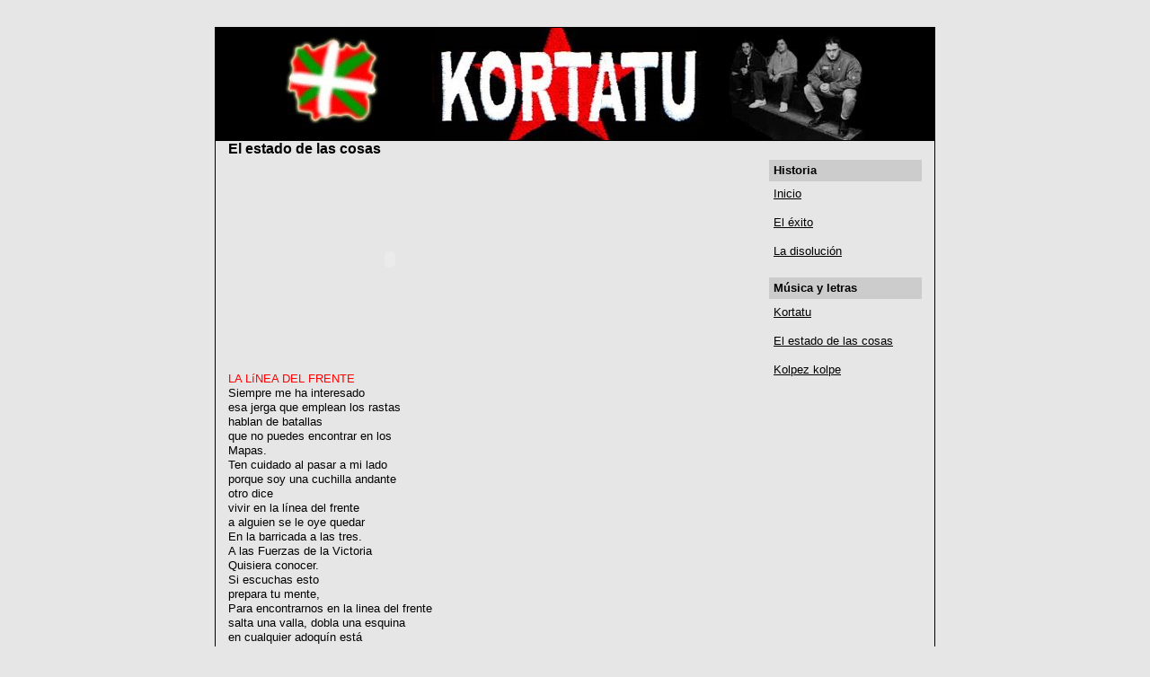

--- FILE ---
content_type: text/html; charset=UTF-8
request_url: http://www.kortatu.net/2008/12/el-estado-de-las-cosas.html?showComment=1487077036601
body_size: 11220
content:
<!DOCTYPE html>
<html dir='ltr' xmlns='http://www.w3.org/1999/xhtml' xmlns:b='http://www.google.com/2005/gml/b' xmlns:data='http://www.google.com/2005/gml/data' xmlns:expr='http://www.google.com/2005/gml/expr'>
<style type='text/css'>
#navbar-iframe {
height:0px;
visibility:hidden;
display:none;
}
</style>
<head>
<link href='https://www.blogger.com/static/v1/widgets/2944754296-widget_css_bundle.css' rel='stylesheet' type='text/css'/>
<meta content='text/html; charset=UTF-8' http-equiv='Content-Type'/>
<meta content='blogger' name='generator'/>
<link href='http://www.kortatu.net/favicon.ico' rel='icon' type='image/x-icon'/>
<link href='http://www.kortatu.net/2008/12/el-estado-de-las-cosas.html' rel='canonical'/>
<!--Can't find substitution for tag [blog.ieCssRetrofitLinks]-->
<link href='https://blogger.googleusercontent.com/img/b/R29vZ2xl/AVvXsEg2dYklA5wmIIffsOsSHOCAlzldyU8eZCBTTpCLbxfEzLzgTBKxDG3A2UPoradRIatkOk9iohjf8N7GqyhAO6nFDTQUOOdRWxPAXn-fjCBN9-iORSgfHUNbnQnn6lDhHl5678wcj7hR1Q/s200/2251.jpg' rel='image_src'/>
<meta content='http://www.kortatu.net/2008/12/el-estado-de-las-cosas.html' property='og:url'/>
<meta content='El estado de las cosas' property='og:title'/>
<meta content='LA LíNEA DEL FRENTE Siempre me ha interesado esa jerga que emplean los rastas hablan de batallas que no puedes encontrar en los Mapas. Ten c...' property='og:description'/>
<meta content='https://blogger.googleusercontent.com/img/b/R29vZ2xl/AVvXsEg2dYklA5wmIIffsOsSHOCAlzldyU8eZCBTTpCLbxfEzLzgTBKxDG3A2UPoradRIatkOk9iohjf8N7GqyhAO6nFDTQUOOdRWxPAXn-fjCBN9-iORSgfHUNbnQnn6lDhHl5678wcj7hR1Q/w1200-h630-p-k-no-nu/2251.jpg' property='og:image'/>
<title>Kortatu, azken guda dantza: El estado de las cosas</title>
<style id='page-skin-1' type='text/css'><!--
/*
-----------------------------------------------
Blogger Template Style
Name:     Denim
Designer: Darren Delaye
URL:      www.DarrenDelaye.com
Date:     11 Jul 2006
-----------------------------------------------
*/
/* Variable definitions
====================
<Variable name="bgColor" description="Page Background Color"
type="color" default="#efefef">
<Variable name="textColor" description="Text Color"
type="color" default="#333333">
<Variable name="linkColor" description="Link Color"
type="color" default="#336699">
<Variable name="headerBgColor" description="Page Header Background Color"
type="color" default="#336699">
<Variable name="headerTextColor" description="Page Header Text Color"
type="color" default="#ffffff">
<Variable name="headerCornersColor" description="Page Header Corners Color"
type="color" default="#528bc5">
<Variable name="mainBgColor" description="Main Background Color"
type="color" default="#ffffff">
<Variable name="borderColor" description="Border Color"
type="color" default="#cccccc">
<Variable name="dateHeaderColor" description="Date Header Color"
type="color" default="#999999">
<Variable name="sidebarTitleBgColor" description="Sidebar Title Background Color"
type="color" default="#ffd595">
<Variable name="sidebarTitleTextColor" description="Sidebar Title Text Color"
type="color" default="#333333">
<Variable name="bodyFont" description="Text Font"
type="font" default="normal normal 100% Verdana, Arial, Sans-serif;">
<Variable name="headerFont" description="Page Header Font"
type="font" default="normal normal 210% Verdana, Arial, Sans-serif;">
<Variable name="startSide" description="Start side in blog language"
type="automatic" default="left">
<Variable name="endSide" description="End side in blog language"
type="automatic" default="right">
*/
body {
background: #e6e6e6;
margin: 0;
padding: 0px;
font: x-small Verdana, Arial;
text-align: center;
color: #000000;
font-size/* */:/**/small;
font-size: /**/small;
}
a:link {
color: #000000;
}
a:visited {
color: #000000;
}
a img {
border-width: 0;
}
#outer-wrapper {
font: normal normal 100% Verdana, Arial, Sans-serif;;
}
/* Header
----------------------------------------------- */
#header-wrapper {
margin:0;
padding: 0;
background-color: #e6e6e6;
text-align: left;
}
#header {
width: 800px;
margin: 0 auto;
background-color: #000000;
border: 1px solid #000000;
color: #ffffff;
padding: 0;
font: normal normal 210% Verdana, Arial, Sans-serif;;
}
h1.title {
padding-top: 38px;
margin: 0 14px .1em;
line-height: 1.2em;
font-size: 100%;
}
h1.title a, h1.title a:visited {
color: #ffffff;
text-decoration: none;
}
#header .description {
display: block;
margin: 0 14px;
padding: 0 0 40px;
line-height: 1.4em;
font-size: 50%;
}
/* Content
----------------------------------------------- */
.clear {
clear: both;
}
#content-wrapper {
width: 800px;
margin: 0 auto;
padding: 0 0 15px;
text-align: left;
background-color: #e6e6e6;
border: 1px solid #000000;
border-top: 0;
}
#main-wrapper {
margin-left: 14px;
width: 574px;
float: left;
background-color: #e6e6e6;
display: inline;       /* fix for doubling margin in IE */
word-wrap: break-word; /* fix for long text breaking sidebar float in IE */
overflow: hidden;      /* fix for long non-text content breaking IE sidebar float */
}
#sidebar-wrapper {
margin-right: 14px;
width: 170px;
float: right;
background-color: #e6e6e6;
display: inline;       /* fix for doubling margin in IE */
word-wrap: break-word; /* fix for long text breaking sidebar float in IE */
overflow: hidden;      /* fix for long non-text content breaking IE sidebar float */
}
/* Headings
----------------------------------------------- */
h2, h3 {
margin: 0;
}
/* Posts
----------------------------------------------- */
.date-header {
margin: 1.5em 0 0;
font-weight: normal;
color: #999999;
font-size: 100%;
}
.post {
margin: 0 0 1.5em;
padding-bottom: 1.5em;
}
.post-title {
margin: 0;
padding: 0;
font-size: 125%;
font-weight: bold;
line-height: 1.1em;
}
.post-title a, .post-title a:visited, .post-title strong {
text-decoration: none;
color: #000000;
font-weight: bold;
}
.post div {
margin: 0 0 .75em;
line-height: 1.3em;
}
.post-footer {
margin: -.25em 0 0;
color: #000000;
font-size: 87%;
}
.post-footer .span {
margin-right: .3em;
}
.post img {
padding: 4px;
border: 1px solid #000000;
}
.post blockquote {
margin: 1em 20px;
}
.post blockquote p {
margin: .75em 0;
}
/* Comments
----------------------------------------------- */
#comments h4 {
margin: 1em 0;
color: #999999;
}
#comments h4 strong {
font-size: 110%;
}
#comments-block {
margin: 1em 0 1.5em;
line-height: 1.3em;
}
#comments-block dt {
margin: .5em 0;
}
#comments-block dd {
margin: .25em 0 0;
}
#comments-block dd.comment-footer {
margin: -.25em 0 2em;
line-height: 1.4em;
font-size: 78%;
}
#comments-block dd p {
margin: 0 0 .75em;
}
.deleted-comment {
font-style:italic;
color:gray;
}
.feed-links {
clear: both;
line-height: 2.5em;
}
#blog-pager-newer-link {
float: left;
}
#blog-pager-older-link {
float: right;
}
#blog-pager {
text-align: center;
}
/* Sidebar Content
----------------------------------------------- */
.sidebar h2 {
margin: 1.6em 0 .5em;
padding: 4px 5px;
background-color: #cccccc;
font-size: 100%;
color: #000000;
}
.sidebar ul {
margin: 0;
padding: 0;
list-style: none;
}
.sidebar li {
margin: 0;
padding-top: 0;
padding-right: 0;
padding-bottom: .5em;
padding-left: 15px;
text-indent: -15px;
line-height: 1.5em;
}
.sidebar {
color: #000000;
line-height:1.3em;
}
.sidebar .widget {
margin-bottom: 1em;
}
.sidebar .widget-content {
margin: 0 5px;
}
/* Profile
----------------------------------------------- */
.profile-img {
float: left;
margin-top: 0;
margin-right: 5px;
margin-bottom: 5px;
margin-left: 0;
padding: 4px;
border: 1px solid #000000;
}
.profile-data {
margin:0;
text-transform:uppercase;
letter-spacing:.1em;
font-weight: bold;
line-height: 1.6em;
font-size: 78%;
}
.profile-datablock {
margin:.5em 0 .5em;
}
.profile-textblock {
margin: 0.5em 0;
line-height: 1.6em;
}
/* Footer
----------------------------------------------- */
#footer {
clear: both;
text-align: center;
color: #000000;
}
#footer .widget {
margin:.5em;
padding-top: 20px;
font-size: 85%;
line-height: 1.5em;
text-align: left;
}

--></style>
<link href='https://www.blogger.com/dyn-css/authorization.css?targetBlogID=3793882081518260958&amp;zx=9806e515-fb52-4320-b405-cc64a29d0b4e' media='none' onload='if(media!=&#39;all&#39;)media=&#39;all&#39;' rel='stylesheet'/><noscript><link href='https://www.blogger.com/dyn-css/authorization.css?targetBlogID=3793882081518260958&amp;zx=9806e515-fb52-4320-b405-cc64a29d0b4e' rel='stylesheet'/></noscript>
<meta name='google-adsense-platform-account' content='ca-host-pub-1556223355139109'/>
<meta name='google-adsense-platform-domain' content='blogspot.com'/>

</head>
<body>
<div class='navbar section' id='navbar'><div class='widget Navbar' data-version='1' id='Navbar1'><script type="text/javascript">
    function setAttributeOnload(object, attribute, val) {
      if(window.addEventListener) {
        window.addEventListener('load',
          function(){ object[attribute] = val; }, false);
      } else {
        window.attachEvent('onload', function(){ object[attribute] = val; });
      }
    }
  </script>
<div id="navbar-iframe-container"></div>
<script type="text/javascript" src="https://apis.google.com/js/platform.js"></script>
<script type="text/javascript">
      gapi.load("gapi.iframes:gapi.iframes.style.bubble", function() {
        if (gapi.iframes && gapi.iframes.getContext) {
          gapi.iframes.getContext().openChild({
              url: 'https://www.blogger.com/navbar/3793882081518260958?po\x3d7092476027762330661\x26origin\x3dhttp://www.kortatu.net',
              where: document.getElementById("navbar-iframe-container"),
              id: "navbar-iframe"
          });
        }
      });
    </script><script type="text/javascript">
(function() {
var script = document.createElement('script');
script.type = 'text/javascript';
script.src = '//pagead2.googlesyndication.com/pagead/js/google_top_exp.js';
var head = document.getElementsByTagName('head')[0];
if (head) {
head.appendChild(script);
}})();
</script>
</div></div>
<div id='outer-wrapper'><div id='wrap2'>
<!-- skip links for text browsers -->
<span id='skiplinks' style='display:none;'>
<a href='#main'>skip to main </a> |
      <a href='#sidebar'>skip to sidebar</a>
</span>
<div id='header-wrapper'>
<div class='header section' id='header'><div class='widget Header' data-version='1' id='Header1'>
<div id='header-inner'>
<a href='http://www.kortatu.net/' style='display: block'>
<img alt='Kortatu, azken guda dantza' height='125px; ' id='Header1_headerimg' src='http://2.bp.blogspot.com/_Qe7H0SxvYzY/SUvbjohy9II/AAAAAAAABaM/b9Jt8qW-JrY/S1600-R/header+kostatu+3.jpg' style='display: block' width='800px; '/>
</a>
</div>
</div></div>
</div>
<div id='content-wrapper'>
<div id='crosscol-wrapper' style='text-align:center'>
<div class='crosscol no-items section' id='crosscol'>
</div>
</div>
<div id='main-wrapper'>
<div class='main section' id='main'><div class='widget Blog' data-version='1' id='Blog1'>
<div class='blog-posts hfeed'>
<!--Can't find substitution for tag [defaultAdStart]-->

        <div class="date-outer">
      

        <div class="date-posts">
      
<div class='post-outer'>
<div class='post hentry'>
<a name='7092476027762330661'></a>
<h3 class='post-title entry-title'>
<a href='http://www.kortatu.net/2008/12/el-estado-de-las-cosas.html'>El estado de las cosas</a>
</h3>
<div class='post-header-line-1'></div>
<div class='post-body entry-content'>
<object height="210" width="360"><embed src="http://www.goear.com/files/externalpl.swf?file=370beed" type="application/x-shockwave-flash" wmode="transparent" quality="high" width="360" height="210"></embed></object><br /><br /><span style="color:#ff0000;">LA LíNEA DEL FRENTE</span><br />Siempre me ha interesado<br />esa jerga que emplean los rastas<br />hablan de batallas<br />que no puedes encontrar en los<br />Mapas.<br />Ten cuidado al pasar a mi lado<br />porque soy una cuchilla andante<br />otro dice<br />vivir en la línea del frente<br />a alguien se le oye quedar<br />En la barricada a las tres.<br />A las Fuerzas de la Victoria<br />Quisiera conocer.<br />Si escuchas esto<br />prepara tu mente,<br />Para encontrarnos en la linea del frente<br />salta una valla, dobla una esquina<br />en cualquier adoquín está<br />La primera línea.<br />Es el rock de la línea del frente,<br />Que se note que estás presente.<br />Y ahora me estoy convirtiendo<br />En una cuchilla andante.<br />Es duro vivir<br />En la línea del frente.<br />Te quiero y quedamos<br />en la barricada a las tres<br />con las Fuerzas de la Victoria<br />Al amanecer.<br />Es el rock de la línea del frente,<br />Que se note que estás presente.<br /><br /><span style="color:#ff0000;">EL ESTADO DE LAS COSAS</span><br />Cuando la impotencia te quema la sangre<br />la duda disipa la evidencia de las cosas<br />la falta de precisión<br />Té nubla la cabeza<br />es el odio,<br />quien guía tus pasos...<br />Pero no importa,<br />aunque me digas,<br />que estoy metido<br />En una causa perdida.<br />Sí lo estable y permanente<br />es algo inerte<br />y no puedes precisar el estado de las cosas<br />la falta de certeza, te oxida las venas es el odio,<br />Quien guía tus pasos.<br />Pero no importa,<br />aunque me digas,<br />que estoy metido<br />En una causa perdida.<br />Como ves mi guitarra no dispara<br />pero sé donde apunto<br />Aunque no veas la bala.<br />Pero no importa,<br />aunque me digas...<br /><br /><span style="color:#ff0000;">AIZKOLARI</span><br />NI NINTZEN AIZKOLARI, ALBOKARI,<br />TXISTULARI,<br />GERNIKAKO ARBOLA GUZTIZ<br />TXIKITZEN ARI.<br />NI NINTZEN IGELTSERO, PORRERO,<br />BURUBERO<br />KUARTEL TA KOMISARI TAPIATZEN<br />EGUNERO.<br />NI NINTZEN PELOTARI, TXERPOLARI,<br />MATA-HARI<br />MAIAMIKO FRONTOAIAN GOMA-BI<br />SALTZEN ARI<br />NI NINTZEN TABERNARI, KAMARERO,<br />BARMANLARI<br />KOKTELAK PRESTATUTZEN, TXAPELDUN<br />IZUGARRI.<br />NI NINTZEN SU-HILTZAILE, KARRERETAN<br />GALTZAILE,<br />KONEJERA TA TANKETA, ASKOREN<br />SU-EMAILE.<br />NI NINTZEN AIZKOLARI, SEGARALI,<br />KORRIKALARI<br />PROBALARI, TXINGALARI, ARRAUNLARI,<br />PALANKARI.<br />NI NINTZEN AIZKOLARI!!<br /><br /><span style="color:#ff0000;">HOTEL MONBAR</span><br />Han vuelto a sonar<br />campanadas a la muerte<br />en el hotel Monbar<br />campanadas a la muerte<br />cuatro charcos rojos<br />Campanadas a la muerte.<br />Han vuelto a sonar<br />Campanadas a la muerte.<br />Excombatientes de la batalla de Argel<br />se encargan de mantener la calma tensa<br />mientras se susurra en el aire denso,<br />una vieja canción de guerra<br />Una vieja canción de guerra.<br />Han vuelto a sonar<br />campanadas a la muerte<br />en el hotel Monbar<br />campanadas a la muerte<br />cuatro charcos rojos<br />Campanadas a la muerte.<br />Han vuelto a sonar<br />Campanadas a la muerte.<br />Me he estremecido,<br />&#191;Quién pagaría esto?<br />Un escalofrío,<br />Me recorre el cuerpo.<br />Cuatro claveles rojos,<br />quedan en el recuerdo,<br />y un sudor frío<br />Cada vez que lo cuento.<br />Y un sudor frío<br />Cada vez que lo cuento.<br /><br /><span style="color:#ff0000;">9 ZULO</span><br />Lagunek esan dute ez duela inporta<br />Ez ziola dirurik, inori zur eta.<br />Galdetu egin diete nola zun izena.<br />"izena ez du merezi ezertxo'rez denak"<br />Hau ez da irabazle baten historia,<br />hilerriko zulora joandako zoria<br />Lurpean sartu eta zelako batzarre<br />milaka urbildu dira ar eta xixare.<br />Aho, sudur, belarri, ipurtzulo, begi<br />zortzi ohizko zuloak bistan dira ageri.<br />Horietan barrena doaz alegera<br />baina topatu dute zulo bat sobera.<br />Bizkarraren erdian, ilun, beltz eta hotz<br />pistola baten bala sartu zaio zorrotz<br />Xixareen protesta, ar baten marmarra:<br />"Ez dago deretxorik, zerbait egin behar da"<br />Prentxan agertu dute:"Hau ez da zilegi<br />bederatzina zulo ez al da gehiegi?"<br />"Mendiko bazterretan ba da "zulo" ugari,<br />handik armak hartuta, tira etsaiari!!!<br /><br /><span style="color:#ff0000;">EQUILIBRIO</span><br />Estaba tan borracho<br />en la barra del bar<br />Estaba muy colgado<br />y solo hacias que mirar,<br />Te acercaste, me invitaste a cenar.<br />Todo lo que hice fue escucharte y<br />Vomitar.<br />Estaba muy jodido y<br />privaba sin parar<br />Me diste una hostia.<br />Te habría querido matar<br />pero me caí para tras<br />me desperté en tu cama<br />y no recuerdo nada mas...<br />Si resisto, si resisto y sobrevivo<br />Es por tu luz.<br />Me llevaste a tu casa<br />yo enseguida a sobar<br />tu ya imaginarias que no iba a funcionar<br />Y ahora en la cabeza que resaca de verdad.<br />Tu mosqueo de la noche no para de retumbar...<br />"Deja de beber tanta cerveza y lucha"...<br />Té pasas todo el día en<br />la barra del bar<br />aunque este todo perdido<br />Siempre queda molestar.<br />Si resisto, si resisto y sobrevivo<br />Es por tu luz.<br /><br /><span style="color:#ff0000;">JAUNGOIKOA ETA LEGE ZARRA</span><br />Ez zen eliza ez kristorik<br />arbasoen sinismen zarretan<br />Apaiz fraile bajo Vaticano<br />Ta sorginak akelarretan.<br />Ez zen eliza ez kristorik<br />Gizarte haretan.<br />Ni neu deabru jaio nintzen<br />gurutzetan potrotik zintzilik<br />kristautu ninduten hostiaz hotia<br />santu, ergela ta isilik<br />Ni neudeabru jaio nintzen.<br />Kristoz nintzen hilik.<br />Kristau berriak baditugu<br />Jaun Goikoa ta lege zaharra<br />Peneubetarrak inkisidore<br />modernoen atzaparra.<br />Kristau berriak baditugu<br />haientzat kaka zaharra.<br /><br /><span style="color:#ff0000;">CARTEL EN EL CASCO VIEJO DE BILBAO</span><br />Míralos, ahí están!<br />Te da igual, di que no!<br />Míralos, ahí están!<br />Te da igual, &shy; di que no!<br />Cambia de acera cuando les veas venir,<br />sal de los bares, ellos están ahí,<br />si ves parar a alguien<br />no te cruces de brazos,<br />Deténte, forma grupos.<br />Manifiesta tu rechazo.<br />Que no les queremos,<br />vamos a hacerles ver<br />Que no les quieres.<br />Hazles saber.<br /><br /><span style="color:#ff0000;">NIVEL 30</span><br />Porco Dio, Stéfano ha muerto.<br />La Parca se ha llevado a Tamburini.<br />Tú o tu engendro, reinabas en el 30<br />Pero a dónde ir cuando no ve el camino.<br />Te has destrozado los circuitos del cráneo.<br />Te has arrancado el corazón<br />para la heroína en esta aventura,<br />Maldita aventura de coacción sintética.<br />Todavía recuerdo a las bandas unidas<br />hasta que llegaste jodiendo poco a poco<br />para acabar expuesta en Lampedusa<br />recuperando el hiperrealismo<br />"cadáver de joven toxicómana"<br />Recuperando el hiperrealismo.<br />No ves en colores y ya no oyes nada<br />pinchas en la máquina, nostalgia Punk<br />vuelves a lanzarte en tu carrera<br />La vida se convierte en un estado de la mente.<br />Ahora y por fin nada te va a preocupar<br />Con ella en el 30 quedas para ligar.<br />El nivel 30 siempre será<br />El favorito para traficar.<br />Maldita cerda! Has matado a Tamburini.<br /><br /><span style="color:#ff0000;">ESTO NO ES EL OESTE, PERO AQUí TAMBIéN HAY TIROS</span><br />Ay! Billy The Kid<br />jineteando por los valles<br />con una faca al cinto<br />Y plomo en los costillares.<br />Hermano de los humildes,<br />que no hacemos mal a nadie,<br />si no es cuando nos provocan,<br />En el monte o en el valle.<br />Mira cómo tus amigos<br />venimos aquí a cantarte<br />con el llanto en los ojos<br />y el corazón de los cuates<br />aquí meros mejicanos con nuestra<br />materna sangre<br />aquí puestos por castigo<br />De alcahuetes y cobardes.<br />Que también nosotros somos<br />mejicanos naturales<br />sin miedo de ningún gringo, ni<br />sheriffes ni marshales<br />Sin miedo a las pistolas ni los rifles federales.<br />Sin miedo de las habladas aunque sean judiciales.<br />Ay! Billy The Kid<br />jineteando por los valles<br />con una faca al cinto<br />Y plomo en los costillares.<br />Hermano de los humildes,<br />que no hacemos mal a nadie,<br />si no es cuando nos provocan,<br />En el monte o en el valle.<br />Que nadie se olvide nunca<br />del Kid valiente y que guarde<br />cada cual en su recuerdo<br />Tu memoria venerable.<br />Que Dios y la Santa Virgen de Guadalupe,<br />te paguen los muchos bienes que hiciste<br />A las gentes que lo valen.<br /><br /><span style="color:#ff0000;">HAY ALGO AQUí QUE VA MAL</span><br />Si alguna vez se te ha ocurrido<br />Que hay algo aquí que marcha mal<br />Si no, piensa cuando corrías<br />Detrás, las fuerzas de Seguridad<br />Hay algo aquí que va mal<br />Hay algo aquí que va mal.<br />Ya sé que a ti te da igual<br />Pero hay algo aquí que no va.<br />Tu imagen ya a nadie asusta<br />Y piensas que todo va bien.<br />Ya sé que a ti te da igual<br />Pero hay algo aquí que no va.<br />Ahora ya nada te importa<br />a ti ya todo te da igual<br />Bajo tierra en un agujero<br />Para ti no hay flores - Descansa en paz<br />Hay algo aquí que va mal<br />Hay algo aquí que va mal.<br /><br /><span style="color:#ff0000;">A LA CALLE<br /></span>He visto las calles arder otra vez<br />He visto las calles arder otra vez.<br />Has vivido mucho<br />en tan poco tiempo<br />La vida va deprisa.<br />Mira los chavales<br />Qué fuerte vienen dando.<br />A la calle, a la calle<br />Que lo están currando.<br />He visto las calles arder otra vez<br />He visto las calles arder otra vez.<br />Andas despistado<br />no sabes qué hacer<br />ya va siendo hora<br />que esto empiece a arder<br />a sentir otra vez<br />El calor en las calles.<br />Mira cómo corren<br />entre el fuego los chavales<br />he visto las calles arder otra vez<br />He visto las calles arder otra vez.<br /><a href="https://blogger.googleusercontent.com/img/b/R29vZ2xl/AVvXsEg2dYklA5wmIIffsOsSHOCAlzldyU8eZCBTTpCLbxfEzLzgTBKxDG3A2UPoradRIatkOk9iohjf8N7GqyhAO6nFDTQUOOdRWxPAXn-fjCBN9-iORSgfHUNbnQnn6lDhHl5678wcj7hR1Q/s1600-h/2251.jpg"><img alt="" border="0" id="BLOGGER_PHOTO_ID_5281669566041795042" src="https://blogger.googleusercontent.com/img/b/R29vZ2xl/AVvXsEg2dYklA5wmIIffsOsSHOCAlzldyU8eZCBTTpCLbxfEzLzgTBKxDG3A2UPoradRIatkOk9iohjf8N7GqyhAO6nFDTQUOOdRWxPAXn-fjCBN9-iORSgfHUNbnQnn6lDhHl5678wcj7hR1Q/s200/2251.jpg" style="float:left; margin:0 10px 10px 0;cursor:pointer; cursor:hand;width: 200px; height: 200px;" /></a><a href="https://blogger.googleusercontent.com/img/b/R29vZ2xl/AVvXsEgyRyRuo4WdaYQ1fn2yEvK79vysIo2vjXrW9r4sqksFdpEroBuxlxN7WXV7xgKm5O7J74pXGclqIev1S88jvL1Oj3lSYJcPONHYXOUJMOzhNewXNRYRJJxtmYDnyEgKAz-7vxrVG2DC8w/s1600-h/2252.jpg"><img alt="" border="0" id="BLOGGER_PHOTO_ID_5281669562093964562" src="https://blogger.googleusercontent.com/img/b/R29vZ2xl/AVvXsEgyRyRuo4WdaYQ1fn2yEvK79vysIo2vjXrW9r4sqksFdpEroBuxlxN7WXV7xgKm5O7J74pXGclqIev1S88jvL1Oj3lSYJcPONHYXOUJMOzhNewXNRYRJJxtmYDnyEgKAz-7vxrVG2DC8w/s200/2252.jpg" style="float:left; margin:0 10px 10px 0;cursor:pointer; cursor:hand;width: 200px; height: 157px;" /></a>
<div style='clear: both;'></div>
</div>
<div class='post-footer'>
<div class='post-footer-line post-footer-line-1'><span class='post-comment-link'>
</span>
<span class='post-icons'>
<span class='item-control blog-admin pid-769796075'>
<a href='https://www.blogger.com/post-edit.g?blogID=3793882081518260958&postID=7092476027762330661&from=pencil' title='Editar entrada'>
<img alt='' class='icon-action' height='18' src='http://img2.blogblog.com/img/icon18_edit_allbkg.gif' width='18'/>
</a>
</span>
</span>
</div>
<div class='post-footer-line post-footer-line-2'></div>
<div class='post-footer-line post-footer-line-3'></div>
</div>
</div>
<div class='comments' id='comments'>
<a name='comments'></a>
<h4>
2
comentarios:
        
</h4>
<div id='Blog1_comments-block-wrapper'>
<dl class='avatar-comment-indent' id='comments-block'>
<dt class='comment-author ' id='c9142623003468693580'>
<a name='c9142623003468693580'></a>
<div class="avatar-image-container avatar-stock"><span dir="ltr"><a href="http://getessayeditor.com/blog/best-essay-proofreading-service-how-to-proofread-my-essay" target="" rel="nofollow" onclick=""><img src="//resources.blogblog.com/img/blank.gif" width="35" height="35" alt="" title="http://getessayeditor.com/blog/best-essay-proofreading-service-how-to-proofread-my-essay">

</a></span></div>
<a href='http://getessayeditor.com/blog/best-essay-proofreading-service-how-to-proofread-my-essay' rel='nofollow'>http://getessayeditor.com/blog/best-essay-proofreading-service-how-to-proofread-my-essay</a>
dijo...
</dt>
<dd class='comment-body' id='Blog1_cmt-9142623003468693580'>
<p>
We can feel the real pain of each of the participants of the battle thanks to these lines. These words penetrate into the soul of each of us.
</p>
</dd>
<dd class='comment-footer'>
<span class='comment-timestamp'>
<a href='http://www.kortatu.net/2008/12/el-estado-de-las-cosas.html?showComment=1487077036601#c9142623003468693580' title='comment permalink'>
14 de febrero de 2017 a las 4:57
</a>
<span class='item-control blog-admin pid-959573268'>
<a class='comment-delete' href='https://www.blogger.com/comment/delete/3793882081518260958/9142623003468693580' title='Eliminar comentario'>
<img src='//www.blogger.com/img/icon_delete13.gif'/>
</a>
</span>
</span>
</dd>
<dt class='comment-author ' id='c1939247973548097784'>
<a name='c1939247973548097784'></a>
<div class="avatar-image-container avatar-stock"><span dir="ltr"><a href="http://paper-writing.services/" target="" rel="nofollow" onclick=""><img src="//resources.blogblog.com/img/blank.gif" width="35" height="35" alt="" title="research paper writing service">

</a></span></div>
<a href='http://paper-writing.services/' rel='nofollow'>research paper writing service</a>
dijo...
</dt>
<dd class='comment-body' id='Blog1_cmt-1939247973548097784'>
<p>
This was good. I like those materials you&#39;ve added here. I think that it is one of the most unusual contents here.
</p>
</dd>
<dd class='comment-footer'>
<span class='comment-timestamp'>
<a href='http://www.kortatu.net/2008/12/el-estado-de-las-cosas.html?showComment=1487175580069#c1939247973548097784' title='comment permalink'>
15 de febrero de 2017 a las 8:19
</a>
<span class='item-control blog-admin pid-959573268'>
<a class='comment-delete' href='https://www.blogger.com/comment/delete/3793882081518260958/1939247973548097784' title='Eliminar comentario'>
<img src='//www.blogger.com/img/icon_delete13.gif'/>
</a>
</span>
</span>
</dd>
</dl>
</div>
<p class='comment-footer'>
<div class='comment-form'>
<a name='comment-form'></a>
<h4 id='comment-post-message'>&#191;Quieres dejar un comentario?</h4>
<p>
</p>
<a href='https://www.blogger.com/comment/frame/3793882081518260958?po=7092476027762330661&hl=es&saa=85391&origin=http://www.kortatu.net' id='comment-editor-src'></a>
<iframe allowtransparency='true' class='blogger-iframe-colorize' frameborder='0' height='275' id='comment-editor' scrolling='no' src='' width='100%'></iframe>
<script type="text/javascript" src="https://www.blogger.com/static/v1/jsbin/2210189538-iframe_colorizer.js"></script>
</div>
</p>
<div id='backlinks-container'>
<div id='Blog1_backlinks-container'>
</div>
</div>
</div>
</div>

      </div></div>
    
<!--Can't find substitution for tag [adEnd]-->
</div>
<div class='blog-pager' id='blog-pager'>
<span id='blog-pager-newer-link'>
<a class='blog-pager-newer-link' href='http://www.kortatu.net/2008/12/kolpez-kolpe.html' id='Blog1_blog-pager-newer-link' title='Entrada más reciente'>
</a>
</span>
<span id='blog-pager-older-link'>
<a class='blog-pager-older-link' href='http://www.kortatu.net/2008/12/en-1988-kortatu-editaron-su-tercer-lp.html' id='Blog1_blog-pager-older-link' title='Entrada antigua'>
</a>
</span>
<a class='home-link' href='http://www.kortatu.net/'>
</a>
</div>
<div class='clear'></div>
<div class='post-feeds'>
</div>
</div></div>
</div>
<div id='sidebar-wrapper'>
<div class='sidebar section' id='sidebar'><div class='widget Text' data-version='1' id='Text5'>
<h2 class='title'>Historia</h2>
<div class='widget-content'>
<a href="http://www.kortatu1.blogspot.com/">Inicio</a><br/><br/><a href="http://kortatu1.blogspot.com/2008/12/durante-1985-kortatu-giraron-por-todo.html">El éxito</a><br/><br/><a href="http://kortatu1.blogspot.com/2008/12/en-1988-kortatu-editaron-su-tercer-lp.html">La disolución</a>
</div>
<div class='clear'></div>
</div><div class='widget Text' data-version='1' id='Text4'>
<h2 class='title'>Música y letras</h2>
<div class='widget-content'>
<a href="http://www.kortatu.net/2008/12/kortatu.html">Kortatu</a><br/><br/><a href="http://www.kortatu.net/2008/12/el-estado-de-las-cosas.html">El estado de las cosas</a><br/><br/><a href="http://www.kortatu.net/2008/12/kolpez-kolpe.html">Kolpez kolpe</a><br/>
</div>
<div class='clear'></div>
</div>
</div>
</div>
<!-- spacer for skins that want sidebar and main to be the same height-->
<div class='clear'>&#160;</div>
</div>
<!-- end content-wrapper -->
<div id='footer-wrapper'>
<div class='footer no-items section' id='footer'></div>
</div>
</div></div>
<!-- end outer-wrapper -->
<script type='text/javascript'>
var gaJsHost = (("https:" == document.location.protocol) ? "https://ssl." : "http://www.");
document.write(unescape("%3Cscript src='" + gaJsHost + "google-analytics.com/ga.js' type='text/javascript'%3E%3C/script%3E"));
</script>
<script type='text/javascript'>
try {
var pageTracker = _gat._getTracker("UA-6349943-8");
pageTracker._trackPageview();
} catch(err) {}</script>

<script type="text/javascript" src="https://www.blogger.com/static/v1/widgets/2028843038-widgets.js"></script>
<script type='text/javascript'>
window['__wavt'] = 'AOuZoY5kwgLbKfHqN9F9iFnFq74eWV_Utg:1769640924271';_WidgetManager._Init('//www.blogger.com/rearrange?blogID\x3d3793882081518260958','//www.kortatu.net/2008/12/el-estado-de-las-cosas.html','3793882081518260958');
_WidgetManager._SetDataContext([{'name': 'blog', 'data': {'blogId': '3793882081518260958', 'title': 'Kortatu, azken guda dantza', 'url': 'http://www.kortatu.net/2008/12/el-estado-de-las-cosas.html', 'canonicalUrl': 'http://www.kortatu.net/2008/12/el-estado-de-las-cosas.html', 'homepageUrl': 'http://www.kortatu.net/', 'searchUrl': 'http://www.kortatu.net/search', 'canonicalHomepageUrl': 'http://www.kortatu.net/', 'blogspotFaviconUrl': 'http://www.kortatu.net/favicon.ico', 'bloggerUrl': 'https://www.blogger.com', 'hasCustomDomain': true, 'httpsEnabled': false, 'enabledCommentProfileImages': true, 'gPlusViewType': 'FILTERED_POSTMOD', 'adultContent': false, 'analyticsAccountNumber': '', 'encoding': 'UTF-8', 'locale': 'es', 'localeUnderscoreDelimited': 'es', 'languageDirection': 'ltr', 'isPrivate': false, 'isMobile': false, 'isMobileRequest': false, 'mobileClass': '', 'isPrivateBlog': false, 'isDynamicViewsAvailable': false, 'feedLinks': '\n', 'meTag': '', 'adsenseHostId': 'ca-host-pub-1556223355139109', 'adsenseHasAds': false, 'adsenseAutoAds': false, 'boqCommentIframeForm': true, 'loginRedirectParam': '', 'isGoogleEverywhereLinkTooltipEnabled': true, 'view': '', 'dynamicViewsCommentsSrc': '//www.blogblog.com/dynamicviews/4224c15c4e7c9321/js/comments.js', 'dynamicViewsScriptSrc': '//www.blogblog.com/dynamicviews/e590af4a5abdbc8b', 'plusOneApiSrc': 'https://apis.google.com/js/platform.js', 'disableGComments': true, 'interstitialAccepted': false, 'sharing': {'platforms': [{'name': 'Obtener enlace', 'key': 'link', 'shareMessage': 'Obtener enlace', 'target': ''}, {'name': 'Facebook', 'key': 'facebook', 'shareMessage': 'Compartir en Facebook', 'target': 'facebook'}, {'name': 'Escribe un blog', 'key': 'blogThis', 'shareMessage': 'Escribe un blog', 'target': 'blog'}, {'name': 'X', 'key': 'twitter', 'shareMessage': 'Compartir en X', 'target': 'twitter'}, {'name': 'Pinterest', 'key': 'pinterest', 'shareMessage': 'Compartir en Pinterest', 'target': 'pinterest'}, {'name': 'Correo electr\xf3nico', 'key': 'email', 'shareMessage': 'Correo electr\xf3nico', 'target': 'email'}], 'disableGooglePlus': true, 'googlePlusShareButtonWidth': 0, 'googlePlusBootstrap': '\x3cscript type\x3d\x22text/javascript\x22\x3ewindow.___gcfg \x3d {\x27lang\x27: \x27es\x27};\x3c/script\x3e'}, 'hasCustomJumpLinkMessage': false, 'jumpLinkMessage': 'Leer m\xe1s', 'pageType': 'item', 'postId': '7092476027762330661', 'postImageThumbnailUrl': 'https://blogger.googleusercontent.com/img/b/R29vZ2xl/AVvXsEg2dYklA5wmIIffsOsSHOCAlzldyU8eZCBTTpCLbxfEzLzgTBKxDG3A2UPoradRIatkOk9iohjf8N7GqyhAO6nFDTQUOOdRWxPAXn-fjCBN9-iORSgfHUNbnQnn6lDhHl5678wcj7hR1Q/s72-c/2251.jpg', 'postImageUrl': 'https://blogger.googleusercontent.com/img/b/R29vZ2xl/AVvXsEg2dYklA5wmIIffsOsSHOCAlzldyU8eZCBTTpCLbxfEzLzgTBKxDG3A2UPoradRIatkOk9iohjf8N7GqyhAO6nFDTQUOOdRWxPAXn-fjCBN9-iORSgfHUNbnQnn6lDhHl5678wcj7hR1Q/s200/2251.jpg', 'pageName': 'El estado de las cosas', 'pageTitle': 'Kortatu, azken guda dantza: El estado de las cosas'}}, {'name': 'features', 'data': {}}, {'name': 'messages', 'data': {'edit': 'Editar', 'linkCopiedToClipboard': 'El enlace se ha copiado en el Portapapeles.', 'ok': 'Aceptar', 'postLink': 'Enlace de la entrada'}}, {'name': 'template', 'data': {'name': 'custom', 'localizedName': 'Personalizado', 'isResponsive': false, 'isAlternateRendering': false, 'isCustom': true}}, {'name': 'view', 'data': {'classic': {'name': 'classic', 'url': '?view\x3dclassic'}, 'flipcard': {'name': 'flipcard', 'url': '?view\x3dflipcard'}, 'magazine': {'name': 'magazine', 'url': '?view\x3dmagazine'}, 'mosaic': {'name': 'mosaic', 'url': '?view\x3dmosaic'}, 'sidebar': {'name': 'sidebar', 'url': '?view\x3dsidebar'}, 'snapshot': {'name': 'snapshot', 'url': '?view\x3dsnapshot'}, 'timeslide': {'name': 'timeslide', 'url': '?view\x3dtimeslide'}, 'isMobile': false, 'title': 'El estado de las cosas', 'description': 'LA L\xedNEA DEL FRENTE Siempre me ha interesado esa jerga que emplean los rastas hablan de batallas que no puedes encontrar en los Mapas. Ten c...', 'featuredImage': 'https://blogger.googleusercontent.com/img/b/R29vZ2xl/AVvXsEg2dYklA5wmIIffsOsSHOCAlzldyU8eZCBTTpCLbxfEzLzgTBKxDG3A2UPoradRIatkOk9iohjf8N7GqyhAO6nFDTQUOOdRWxPAXn-fjCBN9-iORSgfHUNbnQnn6lDhHl5678wcj7hR1Q/s200/2251.jpg', 'url': 'http://www.kortatu.net/2008/12/el-estado-de-las-cosas.html', 'type': 'item', 'isSingleItem': true, 'isMultipleItems': false, 'isError': false, 'isPage': false, 'isPost': true, 'isHomepage': false, 'isArchive': false, 'isLabelSearch': false, 'postId': 7092476027762330661}}]);
_WidgetManager._RegisterWidget('_NavbarView', new _WidgetInfo('Navbar1', 'navbar', document.getElementById('Navbar1'), {}, 'displayModeFull'));
_WidgetManager._RegisterWidget('_HeaderView', new _WidgetInfo('Header1', 'header', document.getElementById('Header1'), {}, 'displayModeFull'));
_WidgetManager._RegisterWidget('_BlogView', new _WidgetInfo('Blog1', 'main', document.getElementById('Blog1'), {'cmtInteractionsEnabled': false, 'lightboxEnabled': true, 'lightboxModuleUrl': 'https://www.blogger.com/static/v1/jsbin/1181830541-lbx__es.js', 'lightboxCssUrl': 'https://www.blogger.com/static/v1/v-css/828616780-lightbox_bundle.css'}, 'displayModeFull'));
_WidgetManager._RegisterWidget('_TextView', new _WidgetInfo('Text5', 'sidebar', document.getElementById('Text5'), {}, 'displayModeFull'));
_WidgetManager._RegisterWidget('_TextView', new _WidgetInfo('Text4', 'sidebar', document.getElementById('Text4'), {}, 'displayModeFull'));
</script>
</body>
</html>